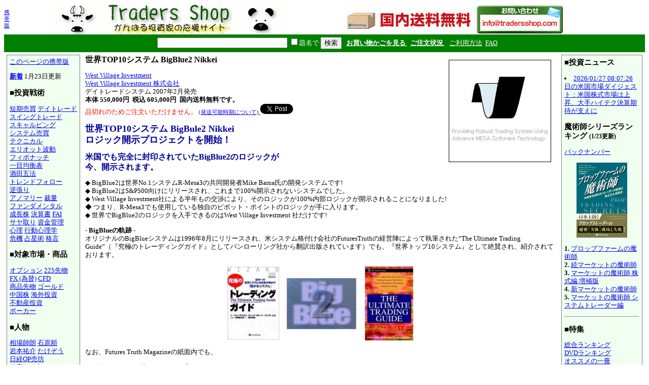

--- FILE ---
content_type: text/html; charset=EUC-JP
request_url: http://www.tradersshop.com/bin/showprod?c=2011027900004
body_size: 24390
content:
<HTML>
<HEAD><!--龜-->
<META HTTP-EQUIV="Content-Type" CONTENT="text/html; charset=EUC-JP">
<META NAME=keywords CONTENT="世界TOP10システム BigBlue2 Nikkei,West Village Investment,2011027900004,West Village Investment 株式会社,ソフトウェア 西村貴郁 tradestation 世界No.10">
<TITLE>世界TOP10システム BigBlue2 Nikkei</TITLE>
<STYLE TYPE="text/css"><!--
  BODY, TD, TH { font-size: 10pt; line-height: 1.25; }
  H1 { font-size: 14pt; }	/* for IE */
  H2 { font-size: 12pt; }
  H3 { font-size: 11pt; }
  FORM { margin-top: 0pt; margin-bottom: 0pt; }	/* for top bar */
  DIV.sprod {	/* product summary */
    float: left; width: 380px; margin-top: 10pt; margin-left: 5pt; }
  DIV.verse {	/* two-column article */
    float: left; width: 48%; margin-top: 10pt; margin-left: 5pt; }
--></STYLE><!-- Synchronize with TsCgiGen.chtml -->
<!--<LINK REL="stylesheet" TYPE="text/css" HREF="../topics/css/ts_semi_showprod.css">-->
<SCRIPT TYPE="text/javascript">
function redirect2mo() {
    var userAgent = navigator.userAgent || navigator.vendor || window.opera;
    if (/iPhone|Android/.test(userAgent) && !window.MSStream &&
	window.confirm("スマートフォン用サイトに移動します。")) {
	location.href = '/bin/mainfrm?mobile=1';
    }
}
</SCRIPT>
</HEAD>

<BODY BGCOLOR=white TOPMARGIN=8 LEFTMARGIN=8 onload="redirect2mo();">

<TABLE WIDTH=100% BORDER=0 CELLSPACING=0 CELLPADDING=0><TR>
 <TD WIDTH=1><SMALL><A HREF="mainfrm?mobile=1">携帯版</A></SMALL></TD>
 <TD ALIGN=center VALIGN=top><A HREF="mainfrm">
  <IMG SRC="../images/logo.gif"
   BORDER=0 WIDTH=468 HEIGHT=60 ALT="トレーダーズショップへようこそ。">
 </A>
 <!--<BR><A HREF="mainfrm?p=topics/10th/index">10周年記念ページ</A>-->
 </TD>
 <!--- %agentspecific--->
 <!--<TD><IMG SRC="../images/qrcode.trs.s.gif"
  BORDER=0 WIDTH=66 HEIGHT=66 ALT="QRコード">-->
 <TD><A HREF="mailto:info@tradersshop.com">
 <!--<IMG SRC="../images/inquiry.gif" BORDER=0 WIDTH=111 HEIGHT=61
  ALT="お問い合わせ 03-5386-7391 平日9:00-18:00 info@tradersshop.com"></A>-->
 <IMG SRC="../images/freeshipping.gif" BORDER=0 WIDTH=468 HEIGHT=60
  ALT="国内送料無料 info@tradersshop.com"></A>
 <TR HEIGHT=35 BGCOLOR=green>
 <TD><TD ALIGN=center COLSPAN=2>
  <FORM METHOD=get ACTION="searchprod">
   <INPUT TYPE=text NAME=key SIZE=30>
   <INPUT TYPE=checkbox NAME=cat VALUE=title><FONT COLOR=white>題名で</FONT>
   <INPUT TYPE=hidden NAME=loc VALUE=frm>
   <INPUT TYPE=submit VALUE="検索">&nbsp;&nbsp;
   <A HREF="showbag"><FONT COLOR=white><B>お買い物かごを見る
    </B></FONT></A>&nbsp;
   <A HREF="https://www.tradersshop.com/bin/showorder"><FONT COLOR=white><B>ご注文状況
    </B></FONT></A>&nbsp;&nbsp;
   <A HREF="mainfrm?p=help"><FONT COLOR=white>ご利用方法</FONT></A>&nbsp;
   <A HREF="mainfrm?p=faq"><FONT COLOR=white>FAQ</FONT></A>
  </FORM>
</TD></TR></TABLE>

<TABLE CELLPADDING=5 CELLSPACING=0><TR> <!-- 1x3 cells -->
 <TD VALIGN=top>
 <TABLE BGCOLOR=gray CELLPADDING=1 CELLSPACING=0><TR><TD>
 <TABLE BGCOLOR=honeydew CELLPADDING=5 CELLSPACING=0><TR><TD NOWRAP>
<A HREF="/bin/showprod?c=2011027900004&mobile=1">このページの携帯版</A><P>
  <P>
  <B><A HREF="searchprod?latest=60">新着</A></B>
<!-- webmodif.pl skip -->
1月23日更新<!--edittsprod-->
<!-- webmodif.pl end -->
  <H3>■投資戦術</H3>
  <A HREF="searchprod?key=%C3%BB%B4%FC%C7%E4%C7%E3">短期売買</A>
  <A HREF="searchprod?key=%A5%C7%A5%A4%A5%C8%A5%EC%A1%BC%A5%C9">デイトレード</A><BR>
  <A HREF="searchprod?key=%A5%B9%A5%A4%A5%F3%A5%B0%A5%C8%A5%EC%A1%BC%A5%C9">スイングトレード</A><BR>
  <A HREF="searchprod?key=%A5%B9%A5%AD%A5%E3%A5%EB%A5%D4%A5%F3%A5%B0">スキャルピング</A><BR>
  <!--<A HREF="searchprod?key=%C4%B9%B4%FC%C7%E4%C7%E3">長期売買</A><BR>-->
  <A HREF="searchprod?key=%A5%B7%A5%B9%A5%C6%A5%E0">システム売買</A><BR>
  <A HREF="searchprod?key=%A5%C6%A5%AF%A5%CB%A5%AB%A5%EB">テクニカル</A><BR>
  <A HREF="searchprod?key=%A5%A8%A5%EA%A5%AA%A5%C3%A5%C8%C7%C8%C6%B0">エリオット波動</A><BR>
  <A HREF="searchprod?key=%A5%D5%A5%A3%A5%DC%A5%CA%A5%C3%A5%C1">フィボナッチ</A><BR>
  <!--<A HREF="searchprod?key=%A5%DC%A5%EA%A5%F3%A5%B8%A5%E3%A1%BC%A5%D0%A5%F3%A5%C9">ボリンジャー</A><BR>-->
  <A HREF="searchprod?key=%B0%EC%CC%DC%B6%D1%B9%D5%C9%BD">一目均衡表</A><BR>
  <A HREF="searchprod?key=%BC%F2%C5%C4%B8%DE%CB%A1">酒田五法</A><BR>
  <A HREF="searchprod?key=%A5%C8%A5%EC%A5%F3%A5%C9%A5%D5%A5%A9%A5%ED%A1%BC">トレンドフォロー</A><BR>
  <!--<A HREF="searchprod?key=%A5%BF%A1%BC%A5%C8%A5%EB%A5%BA">タートルズ</A>-->
  <A HREF="searchprod?key=%B5%D5%C4%A5%A4%EA">逆張り</A><BR>
  <A HREF="searchprod?key=%A5%A2%A5%CE%A5%DE%A5%EA%A1%BC">アノマリー</A>
  <A HREF="searchprod?key=%BA%DB%CE%CC">裁量</A><BR>
  <!--<A HREF="searchprod?key=%B6%F5%C7%E4%A4%EA">空売り</A>-->
  <A HREF="searchprod?key=%A5%D5%A5%A1%A5%F3%A5%C0%A5%E1%A5%F3%A5%BF%A5%EB%A5%BA">ファンダメンタル</A><BR>
  <!--<A HREF="searchprod?key=%A5%D0%A5%EA%A5%E5%A1%BC%C5%EA%BB%F1">バリュー投資</A><BR>-->
  <A HREF="searchprod?key=%C0%AE%C4%B9%B3%F4">成長株</A>
  <A HREF="searchprod?key=%B7%E8%BB%BB%BD%F1">決算書</A>
  <A HREF="searchprod?key=FAI">FAI</A><BR>
  <A HREF="searchprod?key=%A5%B5%A5%E4%BC%E8%A4%EA">サヤ取り</A> 
  <A HREF="searchprod?key=%BB%F1%B6%E2%B4%C9%CD%FD">資金管理</A><BR>
  <A HREF="searchprod?key=%BF%B4%CD%FD">心理</A>
  <A HREF="searchprod?key=%B9%D4%C6%B0%BF%B4%CD%FD%B3%D8">行動心理学</A><BR>
  <A HREF="searchprod?key=%B4%ED%B5%A1">危機</A>
  <A HREF="searchprod?key=%C0%EA%C0%B1%BD%D1">占星術</A>
  <A HREF="searchprod?key=%C1%EA%BE%EC+%B3%CA%B8%C0">格言</A><BR>
  <H3>■対象市場・商品</H3>
  <A HREF="searchprod?key=%A5%AA%A5%D7%A5%B7%A5%E7%A5%F3">オプション</A>
  <A HREF="searchprod?key=225%C0%E8%CA%AA">225先物</A><BR>
  <A HREF="searchprod?key=FX">FX (為替)</A>
  <A HREF="searchprod?key=CFD">CFD</A><BR>
  <A HREF="searchprod?key=%BE%A6%C9%CA%C0%E8%CA%AA">商品先物</A>
  <A HREF="searchprod?key=%A5%B4%A1%BC%A5%EB%A5%C9">ゴールド</A><BR>
  <A HREF="searchprod?key=%C3%E6%B9%F1%B3%F4">中国株</A>
  <A HREF="searchprod?key=%B3%A4%B3%B0%C5%EA%BB%F1">海外投資</A><BR>
  <!--<A HREF="searchprod?key=IPO">IPO</A>-->
  <A HREF="searchprod?key=%C9%D4%C6%B0%BB%BA%C5%EA%BB%F1">不動産投資</A><BR>
  <!--<A HREF="searchprod?key=hedge+fund">ヘッジファンド</A><BR>-->
  <!--<A HREF="searchprod?key=%C5%EA%BB%F1%BF%AE%C2%F7">投資信託</A><BR>-->
  <A HREF="searchprod?key=%A5%DD%A1%BC%A5%AB%A1%BC">ポーカー</A><BR>
  <H3>■人物</H3>
  <A HREF="searchprod?key=%C1%EA%BE%EC%BB%D5%CF%AF">相場師朗</A>
  <A HREF="searchprod?key=%C0%D0%B8%B6%BD%E7">石原順</A><BR>
  <A HREF="searchprod?key=%B4%E4%CB%DC%CD%B4%B2%F0">岩本祐介</A>
  <A HREF="searchprod?key=%A4%BF%A4%B1%A4%BE%A4%A6">たけぞう</A><BR>
  <A HREF="searchprod?cat=authors&key=%C6%FC%B7%D0OP%C7%E4%CB%B7">日経OP売坊</A><BR>
  <A HREF="searchprod?key=%B7%EB%B4%EE%A4%BF%A4%ED%A4%A6">結喜たろう</A><BR>
  <A HREF="searchprod?key=%A5%A6%A5%A9%A1%BC%A5%EC%A5%F3%A1%A6%A5%D0%A5%D5%A5%A7%A5%C3%A5%C8">W・バフェット</A><BR>
  <A HREF="searchprod?key=%A5%AE%A5%E3%A5%F3">W・D・ギャン</A><BR>
  <A HREF="searchprod?key=%A5%D9%A5%F3%A5%B8%A5%E3%A5%DF%A5%F3%A1%A6%A5%B0%A5%EC%A5%A2%A5%E0">B・グレアム</A><BR>
  <!--<A HREF="searchprod?key=%A5%D4%A1%BC%A5%BF%A1%BC%A1%A6%A5%EA%A5%F3%A5%C1">ピーター・リンチ</A><BR>-->
  <A HREF="searchprod?key=%A5%E1%A5%EA%A5%DE%A5%F3">R・A・メリマン</A><BR>
  <A HREF="searchprod?key=%A5%AA%A5%CB%A1%BC%A5%EB">W・J・オニール</A><BR>
  <!--<A HREF="searchprod?key=%A5%EA%A5%F3%A5%C0+%A5%E9%A5%B7%A5%E5%A5%AD">リンダ・ラシュキ</A><BR>-->
  <A HREF="searchprod?key=%A5%ED%A5%B8%A5%E3%A1%BC%A5%BA">ジム・ロジャーズ</A><BR>
  <!--<A HREF="searchprod?key=%A5%B8%A5%E7%A1%BC%A5%B8+%A5%BD%A5%ED%A5%B9">ジョージ・ソロス</A><BR>-->
  <A HREF="searchprod?cat=authors&key=%A5%E9%A5%EA%A1%BC%A1%A6%A5%A6%A5%A3%A5%EA%A5%A2%A5%E0%A5%BA">ラリー・ウィリアムズ</A><BR>
  <H3>■製品・サービス</H3>
  <A HREF="searchprod?key=%A5%AB%A5%EC%A5%F3%A5%C0%A1%BC+2026">カレンダー</A><FONT COLOR=red>New!</FONT><BR>
  <A HREF="searchprod?cat=style&key=%A5%BB%A5%DF%A5%CA">セミナー</A>
  <A HREF="searchprod?cat=style&key=DVD">DVD</A>
  <A HREF="searchprod?cat=title&key=%A5%AA%A1%BC%A5%C7%A5%A3%A5%AA%A5%D6%A5%C3%A5%AFCD">CD</A><BR>
  <A HREF="searchprod?key=%A5%E1%A5%BF%A5%C8%A5%EC%A1%BC%A5%C0%A1%BC">メタトレーダー (MT4)</A><BR>
  <A HREF="searchprod?cat=style&key=%A5%BD%A5%D5%A5%C8%A5%A6%A5%A7%A5%A2">ソフトウェア</A>
  <A HREF="searchprod?cat=style&key=%A5%EC%A5%DD%A1%BC%A5%C8">レポート</A><BR>
  <A HREF="searchprod?cat=style&key=%BB%A8%BB%EF">雑誌</A>
  <A HREF="searchprod?key=%C4%EA%B4%FC%B9%D8%C6%C9">定期購読</A><BR>
  <A HREF="searchprod?key=%BE%AE%C0%E2">小説・読み物</A><BR>
  <A HREF="searchprod?key=%CC%A1%B2%E8">漫画</A>
  <A HREF="searchprod?cat=style&key=%A5%B2%A1%BC%A5%E0">ゲーム</A>
  <A HREF="searchprod?key=%BE%EC%C4%A2">場帳</A><BR>
  <A HREF="searchprod?cat=title&key=%A5%AA%A1%BC%A5%C7%A5%A3%A5%AA%A5%D6%A5%C3%A5%AF+">オーディオブック</A> <BR>
   <SMALL>　<A HREF="mainfrm?p=audiohelp">聞くには</A></SMALL><BR>
  <A HREF="searchprod?cat=style&key=%A5%A2%A5%A6%A5%C8%A5%EC%A5%C3%A5%C8">アウトレット</A>
  <A HREF="searchprod?cat=style&key=9%B3%E4%B0%FA">9割引</A>
  <!--<A HREF="searchprod?key=%BC%AD%C5%B5">辞典</A><BR>-->
  <H3>■その他</H3>
  <A HREF="searchprod?latest=60">新着</A>
  <!--<A HREF="searchprod?key=%A1%DA%B8%C5%CB%DC%A1%DB">古本</A><BR>-->
  <A HREF="searchprod?key=%BD%E9%BF%B4%BC%D4%B8%FE%A4%AD">初心者向き</A><BR>
  <A HREF="searchprod?key=%BF%AE%CD%D1%BC%E8%B0%FA">信用取引</A><BR>
  <A HREF="searchprod?key=%B6%E2%CD%BB%B9%A9%B3%D8">金融工学</A><BR>
  <!--<A HREF="searchprod?key=%A5%A4%A5%F3%A5%BF%A1%BC%A5%CD%A5%C3%A5%C8">インターネット</A><BR>-->
  <A HREF="searchprod?key=%C6%FE%BC%EA%BA%A4%C6%F1">他店で入手困難</A><BR>
  <A HREF="searchprod?cat=style&key=%A5%D6%A5%EB%A5%D9%A5%A2">ブルベアグッズ</A><BR>
  <HR>
  <A HREF="mainfrm">トップページ</A><BR>
  <A HREF="mailto:info@tradersshop.com">電子メール</A><BR>
  <A HREF="mainfrm?p=warehouse">事務所のご案内</A><BR>
  <A HREF="mainfrm?p=disclaimer">法定表示等</A><BR>
  <!--trap-->
  <FONT COLOR=honeydew>a@panrolling.com</FONT><BR>
 
 </TD></TR></TABLE>
 </TD></TR></TABLE>

 </TD><TD WIDTH=100% VALIGN=top><!--center pane-->

<IMG SRC=../images/prod/2011027900004.jpg ALIGN=right HSPACE=10 VSPACE=10 BORDER=1 WIDTH=200 HEIGHT=200
 ALT="West Village Investment 世界TOP10システム BigBlue2 Nikkei">
<H2>世界TOP10システム BigBlue2 Nikkei</H2>
<A HREF=searchprod?cat=authors&key=West+Village+Investment&loc=ptop>West Village Investment</A><BR>
<A HREF=searchprod?cat=pub&key=West+Village+Investment+%B3%F4%BC%B0%B2%F1%BC%D2&loc=ptop>West Village Investment 株式会社</A><BR>
デイトレードシステム<!--直送--> 2007年2月発売<BR>
<B>本体 550,000円&nbsp; 税込 605,000円</B>
&nbsp;<B>国内送料無料です。</B>
<BR>
<FONT COLOR=red>品切れのためご注文いただけません。</FONT>
<SMALL><A HREF=../shipdate.html TARGET=_blank>(発送可能時期について)
</A></SMALL>
<a href="https://twitter.com/share" class="twitter-share-button" data-count="horizontal">Tweet</a><script type="text/javascript" src="https://platform.twitter.com/widgets.js"></script>
<P>
<B><FONT COLOR="#000099" SIZE="4">世界TOP10システム BigBule2 
Nikkei<BR>ロジック開示プロジェクトを開始！</FONT><P>
<FONT color="#000099" size="3">米国でも完全に封印されていたBigBlue2のロジックが<BR>今、開示されます。</B></FONT><P>

◆ BigBlue2は世界No.1システムR-Mesa3の共同開発者Mike Barna氏の開発システムです!<BR>
◆ BigBlue2はS&P500向けにリリースされ、これまで100%開示されないシステムでした。<BR>
◆ West Village Investment社による半年もの交渉により、そのロジックが100%内部ロジックが開示されることになりました!<BR>
◆ つまり、R-Mesa3でも使用している独自のピボット・ポイントのロジックが手に入ります。
<BR>◆ 世界でBigBlue2のロジックを入手できるのはWest Village Investment 社だけです!<P>

<B>- BigBlueの軌跡 -</B><BR>
オリジナルのBigBlueシステムは1996年8月にリリースされ、米システム格付け会社のFuturesTruthの経営陣によって執筆された“The Ultimate Trading Guide”（『究極のトレーディングガイド』としてパンローリング社から翻訳出版されています）でも、『世界トップ10システム』として絶賛され、紹介されております。<P>
<CENTER>
<IMG SRC="../images/prod/2011027900004_1.jpg"></CENTER><P>

なお、Futures Truth Magazineの紙面内でも、<P>

デイトレーディング・システムの中で<BR>
 「世界ナンバー3の実績のあるデイトレーディング・システム」<P>

登録されている全てのシステムの中で<BR>
 「世界ナンバー4の実績のあるトレーディング・システム」<P>

運用実績、登録されている全てのマーケット、全てのトレーディング・システム中で<BR>
 「世界ナンバー10の実績のある高パフォーマンス」<P>

として掲載され世界的にも評価されております。<P>

<B>- BigBlue2 Nikkeiシステムの紹介 -</B><BR>
BigBlue2 Nikkeiシステムは、シンプルな2パターンのロジックを使ったデイトレーディング・システムです。
BigBlue2 Nikkeiは、1ヶ月に13回ほどトレードを行います。ポジションは、原則としてオーバーナイトしないデイトレーディング・タイプのシステムです。ストップ・ロスの幅は100円程度で、1日に1回までしかトレードを行ないません。<P>
システムのロジックは、ピボット・ポイントと日中の価格の動きを関連付けてエントリーを行います。パターンは、ブレイクアウト型とカウンタートレンド型の2タイプです。
BigBlue2 Nikkeiシステムは、オリジナルのBigBlue2 S&P500システムで使用しているパラメータを2、3点変更しています。ただし、システムは堅牢であり、将来にわたって機能するのは間違いないと考えます。<P>

<B>- 100%ロジック開示 -</B><BR>
West Village Investment 社は昨年度からMike Barna（マイク バーナ）氏と交渉を始め、昨年末よりBigBlue2 Nikkeiの販売を開始し、今年2月より長い交渉の末、ロジック開示型として再リリースすることが決まりました。<P>

<IMG SRC="../images/prod/2011027900004_2.jpg"><P>

  West Village Investment(株)      Trading System Lab<BR>
  CEO: 西村貴郁               President: Mike Barna<P>


システム開発者であるMike Barna（マイク バーナ）氏はCTA(Commodity Trading Advisor = 先物運用顧問業者)登録者であり、米国にてTrading System Lab（トレーディングシステムラボ）を設立しております。米スタンフォード大学にて天文科学及び天文工学の修士号を修得、米アリゾナ州立大学にて数学の学士号を修しています。<P>

彼はプログラマーとして30年を超える経験と、14年以上のトレーディング・システムの開発実績を持つ名実共にトレーディング・システム開発のスペシャリストです。システム・トレードの共通言語であるEasyLanguageスペシャリストのライセンスも保有しております。国際的に有名なファンドでも彼の開発したシステムは使用されており、REFCO-Canada Fund（現マンフィナンシャル）でも実績を残しております。<P>

<IMG SRC="../images/prod/2011027900004_3.jpg" width="186" height="83" border="0"><P><BR>

      <TABLE cellpadding="3" border="1" width="420" height="275">
        <TBODY>
          <TR align=middle>
            <TD colspan="2">タイプ</TD>
            <TD colspan="2">デイトレーディング</TD>
          </TR>
          <TR>
            <TD colspan="2">対象商品</TD>
            <TD colspan="2">日経225先物取引（大阪証券取引所）</TD>
          </TR>
          <TR>
            <TD colspan="2">初期投資資金の金額</TD>
            <TD colspan="2">200万～300万円程度</TD>
          </TR>
          <TR>
            <TD colspan="2">勝率</TD>
            <TD colspan="2">57%</TD>
          </TR>
          <TR>
            <TD colspan="2" height="18">プロフィット・ファクター</TD>
            <TD colspan="2" height="18">1.73</TD>
          </TR>
          <TR>
            <TD rowspan="3" colspan="2">トレード回数</TD>
            <TD width="81">1日最大</TD>
            <TD width="160">1回</TD>
          </TR>
          <TR align=middle>
            <TD align="left" width="81">1週間の平均</TD>
            <TD align="left" width="160">3～4回</TD>
          </TR>
          <TR>
            <TD height="15" width="81">1ヶ月の平均</TD>
            <TD height="15" width="160">13回</TD>
          </TR>
          <TR>
            <TD colspan="2" height="15">ストップ・ロス</TD>
            <TD colspan="2" height="15">初期設定110円</TD>
          </TR>
          <TR>
            <TD rowspan="2" width="69">ロング戦略<BR>
            <BR>
            ショート戦略</TD>
            <TD rowspan="2" width="66">共に2種類</TD>
            <TD width="81" height="15">トレンドを感知</TD>
            <TD width="160" height="15">ブレイクアウト・パターン</TD>
          </TR>
          <TR>
            <TD width="81" height="14">逆張り系</TD>
            <TD width="160" height="14">カウンタートレンド・パターン</TD>
          </TR>
        </TBODY>
      </TABLE>
      ※1999年6月～2007年1月の数値に基づいております。<BR>
      <BR>
      <BR>
      <BR>

 <TABLE>
  <TR VALIGN=TOP><TD>
  <CENTER>
        <STRONG>BigBlue2 Nikkei <FONT 
color=#ff0000>  8年間の運用実績</FONT></STRONG><BR><IMG SRC="../images/prod/2011027900004_4.jpg" HEIGHT=250 WIDTH=313 BORDER=0></CENTER><P>
※手数料及びスリッページは含まれておりません。<BR>
※1999年6月～2007年1月の数値に基づいております。</TD>

<TD><CENTER><STRONG> BigBlue2 Nikkei<FONT color=#ff0000>  月間運用実績</FONT></STRONG>
<IMG SRC="../images/prod/2011027900004_5.jpg" border="0"></CENTER>
</TD></TR></TABLE>

<P><BR><H3>販売価格</H3>
 <BR>
      <TABLE border="1" cellspacing="0" cellpadding="2" id="_HPB_TABLE_1_B_070215191139" class="hpb-cnt-tb2">
        <TBODY>
          <TR>
            <TH class="hpb-cnt-tb-th2" height="18" width="153">項目</TH>
            <TH class="hpb-cnt-tb-th2" height="18" width="126">EasyLanguageコード<BR>
            ※日本語解説付き</TH>
            <TH class="hpb-cnt-tb-th2" height="18" width="238">付属マニュアル</TH>
            <TH class="hpb-cnt-tb-th2" height="18" width="140">販売価格<BR>
            （消費税等込み）</TH>
          </TR>
          <TR>
            <TD class="hpb-cnt-tb-cell3" height="40" width="153"><FONT size="2">トレードステーション2000iを<BR>
            お持ちの方<P><B>BigBlue2 Nikkeiのみ</B><BR>
            </FONT></TD>
            <TD class="hpb-cnt-tb-cell4" align="center" height="40" width="126"><FONT size="2">〇</FONT></TD>
            <TD class="hpb-cnt-tb-cell4" align="left" height="40" width="238">※下記参照</TD>
            <TD class="hpb-cnt-tb-cell4" align="center" height="40" width="140"><FONT size="3" color="#ff0000"><FONT size="3" color="#ff0000"><B>￥550,000</B></FONT></FONT><FONT size="3"><BR>
            （￥577,500）</FONT></TD>
          </TR>
          <TR>
            <TD class="hpb-cnt-tb-cell3" height="21" width="153"><FONT size="2"><A HREF="showprod?c=2011028000000">トレードステーション2000iを<BR>
            お持ちでない方</A><P><B>BigBlue2 Nikkei ＋ トレードステーション セット</B></FONT></TD>
            <TD class="hpb-cnt-tb-cell4" align="center" height="21" width="126"><FONT size="2">〇</FONT></TD>
            <TD class="hpb-cnt-tb-cell4" align="left" height="21" width="238">・トレードステーションの設定方法<BR>
             ※外部データの保存と外部収得方法付き<BR>
            ・Interactive Brokersの口座開設方法<BR>
             ※TWSの手動決済方法付き<BR>
            ・接続ソフト設定マニュアル<BR>
            ・ヒストリカルデータダウンロード方法<BR>
            ・自動売買の設定確認チェックシート<BR>
            </TD>
            <TD class="hpb-cnt-tb-cell4" align="center" height="21" width="140"><FONT size="3" color="#ff0000"><FONT size="3" color="#ff0000"><B>￥758,000</B></FONT></FONT><FONT size="3"><BR>
            （￥795,900）</FONT></TD>
          </TR>
        </TBODY>
      </TABLE>
      * トレードステーションをお持ちで、トレードステーション以外の関連マニュアル (接続ソフト設定マニュアル・ヒストリカルデータダウンロード方法・自動売買の設定確認チェックシート)
      をご希望の方は別途有料 (31,500円) にてご用意しております。<BR>
      詳細は<A href="mailto:info@wvi.jp">お問い合わせ</A>ください。<P><BR>

<H3>お申込み後の流れ（トレードステーションをお持ちの方）</H3>
<UL>
<LI>お申込みから3営業日以内に、West Village Investment社 より<BR>本システムを宅急便にてお送りいたします。<P>

<LI>なお、BigBlue2 Nikkei購入後、システム受領前に<BR>
West Village Investment社とライセンス契約書の締結が必要になります。<P>

<LI>TradeStation2000i の利用開始にあたり、TradeStation社にユーザー登録が必要となります。<BR>詳細は同社からお届けするご案内をご覧ください。</UL><P><BR>
<P><H3>そのほかのお薦め</H3>
<DIV CLASS=sprod><P>
<A HREF="showprod?c=2011477500007&loc=rel"><IMG SRC=../images/prod/2011477500007.jpg ALIGN=left HSPACE=8 VSPACE=8
BORDER=1 WIDTH=80
HEIGHT=59>
<B>2026源太カレンダー（電子版）※開封PWはメールアドレス</B></A>
<P>
ベテラン度:
<FONT COLOR=#d0b000>★☆☆</FONT>
<BR>大岩川源太 源太塾（カレンダー）
<BR>ダウンロード販売
PDF 28頁 2025年11月発売
<BR>2,200円 すぐ発送
</DIV>

<DIV CLASS=sprod><P>
<A HREF="showprod?c=9784775962909&loc=rel"><IMG SRC=../images/prod/9784775962909.jpg ALIGN=left HSPACE=8 VSPACE=8
BORDER=1 WIDTH=80
HEIGHT=113>
<B>DVD 大証&CME日経225のトレーディングセミナー 優位性のある成功パターン</B></A>
<P>
ベテラン度:
<FONT COLOR=#d0b000>★★☆</FONT>
<BR>岩本祐介 パンローリング
<BR>DVD 135分 資料付き 2009年8月発売
<BR>63,800円 国内送料無料
すぐ発送
</DIV>

<BR CLEAR=all>
<P>この商品の著者による商品一覧:
<A HREF=searchprod?cat=authors&key=West+Village+Investment&loc=pbtm>West Village Investment</A>
<P>
<A HREF="javascript:window.history.back()">戻る</A>・<A HREF="mainfrm" ACCESSKEY=0>トップページへ</A>

 <!-- another TD in right.shtml which isn't shown in bin/showprod etc. -->
</TD>
<TD VALIGN=top><!--right pane-->
<TABLE WIDTH=160 BGCOLOR=gray CELLPADDING=1 CELLSPACING=0><TR><TD>
<TABLE BGCOLOR=honeydew CELLPADDING=5 CELLSPACING=0><TR><TD>

<!--<H3>■お問合せ<BR>03-5386-7391</H3>平日9:00-18:00
<A HREF="mailto:info@tradersshop.com">info@tradersshop.com</A>-->
<!--<A HREF="mailto:info@tradersshop.com">
<IMG SRC="../images/inquiry.gif" WIDTH=111 HEIGHT=61 BORDER=0
 ALT="お問合せ03-5386-7391 平日9:00-18:00"></A>-->
<!--<A HREF="mainfrm?p=topics/theme/demark">
<IMG SRC=../images/topics-demark.gif WIDTH=120 HEIGHT=120 BORDER=0></A>-->
<H3>■投資ニュース</H3>
<!-- webmodif.pl skip -->
<!--2026/01/27 08:07--><LI><A HREF="mainfrm?p=topics/news/00093400_20260127_011_00">2026/01/27 08:07:26日の米国市場ダイジェスト：米国株式市場は上昇、大手ハイテク決算期待が支えに</A></LI>
<!--This file made by feednews.pl-->
<!-- webmodif.pl end -->

<H3>魔術師シリーズランキング <SMALL>(1/23更新)</SMALL></H3>
<A HREF="mainfrm?p=back/ranking">バックナンバー</A>
<P>
<CENTER>
<A HREF="showprod?loc=rkm&c=9784775973455">
  <IMG SRC="../images/prod/9784775973455.jpg" WIDTH=100
       ALT="プロップファームの魔術師"></A>
</CENTER>
<P>
<B>1.</B> <A HREF="showprod?loc=rkm&c=9784775973455">
  プロップファームの魔術師</A><BR>
<B>2.</B> <A HREF="showprod?loc=rkm&c=9784775971680">
  続マーケットの魔術師</A><BR>
<B>3.</B> <A HREF="showprod?loc=rkm&c=9784775970232">
  マーケットの魔術師 株式編 増補版</A><BR>
<B>4.</B> <A HREF="showprod?loc=rkm&c=9784939103346">
  新マーケットの魔術師</A><BR>
<B>5.</B> <A HREF="showprod?loc=rkm&c=9784775970522">
  マーケットの魔術師 システムトレーダー編</A><BR>

<HR>
<H3>■特集</H3>
<A HREF="mainfrm?p=topics/ranking/index">総合ランキング</A><BR>
<A HREF="mainfrm?p=topics/ranking/index#DVD">DVDランキング</A><BR>
<A HREF="mainfrm?p=topics/recommend/index">オススメの一冊</A><BR>
<A HREF="mainfrm?p=back/mailmag/index">無料メールマガジン</A><BR>
<A HREF="mainfrm?p=review/index">読者の御意見</A><BR>
<A HREF="mainfrm?p=topics/term/index">用語解説</A><BR>
<A HREF="mainfrm?p=topics/theme/index">投資のススメ</A><BR>
<A HREF="mainfrm?p=topics/column/index">著者の投資コラム</A>
<A HREF="mainfrm?p=topics/standbydsp">携帯待受画面</A><BR>
<A HREF="../topics/chicago/diary.html">シカゴ絵日記</A><BR>
<P>
カタログ:
<A HREF="../topics/tsbroc.pdf" TARGET="_blank">PDF</A> <SMALL>(25MB)</SMALL>
  <FONT COLOR=red>Updated!</FONT><BR>
<!-- <A HREF="../topics/pandvd.pdf" TARGET="_blank">DVDカタログ</A>
  <SMALL>(11MB)</SMALL><BR> -->
<A HREF="apply?pr=0">紙のカタログ請求</A>
<!--<P>
<A HREF="mainfrm?p=help">
 <IMG SRC="../images/cards-s.jpg" BORDER=1 WIDTH=120 HEIGHT=28></A>-->
<P>
<A HREF="mainfrm?p=alliance"><B>提携プログラム</B></A><BR>
　<SMALL>ウェブサイト、ブログを<BR>
　 お持ちの方、紹介料率<BR>
　 <B>最大20％！</B></SMALL>

<HR>

<H3>オーディオブック無料視聴</H3>
<B>Podcast</B> 
<A HREF="../../rss/audio.xml"><IMG SRC="../../images/logo_rss.gif" WIDTH=42 HEIGTH=17 BORDER=0 ALT="RSS配信"></A>
<P><FONT SIZE=-2>ポッドキャスティングの受信ソフトにこのバナーのアドレスを登録すると、新しいオーディオブックが更新された時に自動でダウンロードされ、より便利にお楽しみいただけます。このアイコンをiTunesにドラッグ＆ドロップすると自動的に登録されます。</FONT></P>
</TD></TR></TABLE>
</TD></TR></TABLE>

 </TD><!-- end of right pane -->
</TR></TABLE>

</BODY>
</HTML>
